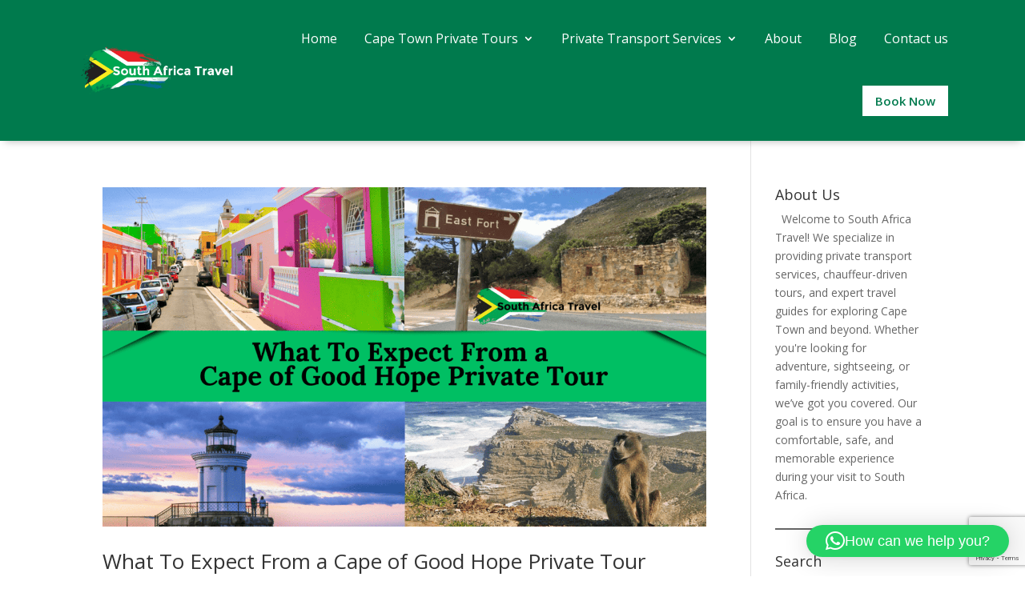

--- FILE ---
content_type: text/html; charset=utf-8
request_url: https://www.google.com/recaptcha/api2/anchor?ar=1&k=6Lemwu0UAAAAAJghn3RQZjwkYxnCTuYDCAcrJJ7S&co=aHR0cHM6Ly9zb3V0aGFmcmljYXRyYXZlbC5vcmc6NDQz&hl=en&v=PoyoqOPhxBO7pBk68S4YbpHZ&size=invisible&anchor-ms=20000&execute-ms=30000&cb=jaop8zl8nqi2
body_size: 48728
content:
<!DOCTYPE HTML><html dir="ltr" lang="en"><head><meta http-equiv="Content-Type" content="text/html; charset=UTF-8">
<meta http-equiv="X-UA-Compatible" content="IE=edge">
<title>reCAPTCHA</title>
<style type="text/css">
/* cyrillic-ext */
@font-face {
  font-family: 'Roboto';
  font-style: normal;
  font-weight: 400;
  font-stretch: 100%;
  src: url(//fonts.gstatic.com/s/roboto/v48/KFO7CnqEu92Fr1ME7kSn66aGLdTylUAMa3GUBHMdazTgWw.woff2) format('woff2');
  unicode-range: U+0460-052F, U+1C80-1C8A, U+20B4, U+2DE0-2DFF, U+A640-A69F, U+FE2E-FE2F;
}
/* cyrillic */
@font-face {
  font-family: 'Roboto';
  font-style: normal;
  font-weight: 400;
  font-stretch: 100%;
  src: url(//fonts.gstatic.com/s/roboto/v48/KFO7CnqEu92Fr1ME7kSn66aGLdTylUAMa3iUBHMdazTgWw.woff2) format('woff2');
  unicode-range: U+0301, U+0400-045F, U+0490-0491, U+04B0-04B1, U+2116;
}
/* greek-ext */
@font-face {
  font-family: 'Roboto';
  font-style: normal;
  font-weight: 400;
  font-stretch: 100%;
  src: url(//fonts.gstatic.com/s/roboto/v48/KFO7CnqEu92Fr1ME7kSn66aGLdTylUAMa3CUBHMdazTgWw.woff2) format('woff2');
  unicode-range: U+1F00-1FFF;
}
/* greek */
@font-face {
  font-family: 'Roboto';
  font-style: normal;
  font-weight: 400;
  font-stretch: 100%;
  src: url(//fonts.gstatic.com/s/roboto/v48/KFO7CnqEu92Fr1ME7kSn66aGLdTylUAMa3-UBHMdazTgWw.woff2) format('woff2');
  unicode-range: U+0370-0377, U+037A-037F, U+0384-038A, U+038C, U+038E-03A1, U+03A3-03FF;
}
/* math */
@font-face {
  font-family: 'Roboto';
  font-style: normal;
  font-weight: 400;
  font-stretch: 100%;
  src: url(//fonts.gstatic.com/s/roboto/v48/KFO7CnqEu92Fr1ME7kSn66aGLdTylUAMawCUBHMdazTgWw.woff2) format('woff2');
  unicode-range: U+0302-0303, U+0305, U+0307-0308, U+0310, U+0312, U+0315, U+031A, U+0326-0327, U+032C, U+032F-0330, U+0332-0333, U+0338, U+033A, U+0346, U+034D, U+0391-03A1, U+03A3-03A9, U+03B1-03C9, U+03D1, U+03D5-03D6, U+03F0-03F1, U+03F4-03F5, U+2016-2017, U+2034-2038, U+203C, U+2040, U+2043, U+2047, U+2050, U+2057, U+205F, U+2070-2071, U+2074-208E, U+2090-209C, U+20D0-20DC, U+20E1, U+20E5-20EF, U+2100-2112, U+2114-2115, U+2117-2121, U+2123-214F, U+2190, U+2192, U+2194-21AE, U+21B0-21E5, U+21F1-21F2, U+21F4-2211, U+2213-2214, U+2216-22FF, U+2308-230B, U+2310, U+2319, U+231C-2321, U+2336-237A, U+237C, U+2395, U+239B-23B7, U+23D0, U+23DC-23E1, U+2474-2475, U+25AF, U+25B3, U+25B7, U+25BD, U+25C1, U+25CA, U+25CC, U+25FB, U+266D-266F, U+27C0-27FF, U+2900-2AFF, U+2B0E-2B11, U+2B30-2B4C, U+2BFE, U+3030, U+FF5B, U+FF5D, U+1D400-1D7FF, U+1EE00-1EEFF;
}
/* symbols */
@font-face {
  font-family: 'Roboto';
  font-style: normal;
  font-weight: 400;
  font-stretch: 100%;
  src: url(//fonts.gstatic.com/s/roboto/v48/KFO7CnqEu92Fr1ME7kSn66aGLdTylUAMaxKUBHMdazTgWw.woff2) format('woff2');
  unicode-range: U+0001-000C, U+000E-001F, U+007F-009F, U+20DD-20E0, U+20E2-20E4, U+2150-218F, U+2190, U+2192, U+2194-2199, U+21AF, U+21E6-21F0, U+21F3, U+2218-2219, U+2299, U+22C4-22C6, U+2300-243F, U+2440-244A, U+2460-24FF, U+25A0-27BF, U+2800-28FF, U+2921-2922, U+2981, U+29BF, U+29EB, U+2B00-2BFF, U+4DC0-4DFF, U+FFF9-FFFB, U+10140-1018E, U+10190-1019C, U+101A0, U+101D0-101FD, U+102E0-102FB, U+10E60-10E7E, U+1D2C0-1D2D3, U+1D2E0-1D37F, U+1F000-1F0FF, U+1F100-1F1AD, U+1F1E6-1F1FF, U+1F30D-1F30F, U+1F315, U+1F31C, U+1F31E, U+1F320-1F32C, U+1F336, U+1F378, U+1F37D, U+1F382, U+1F393-1F39F, U+1F3A7-1F3A8, U+1F3AC-1F3AF, U+1F3C2, U+1F3C4-1F3C6, U+1F3CA-1F3CE, U+1F3D4-1F3E0, U+1F3ED, U+1F3F1-1F3F3, U+1F3F5-1F3F7, U+1F408, U+1F415, U+1F41F, U+1F426, U+1F43F, U+1F441-1F442, U+1F444, U+1F446-1F449, U+1F44C-1F44E, U+1F453, U+1F46A, U+1F47D, U+1F4A3, U+1F4B0, U+1F4B3, U+1F4B9, U+1F4BB, U+1F4BF, U+1F4C8-1F4CB, U+1F4D6, U+1F4DA, U+1F4DF, U+1F4E3-1F4E6, U+1F4EA-1F4ED, U+1F4F7, U+1F4F9-1F4FB, U+1F4FD-1F4FE, U+1F503, U+1F507-1F50B, U+1F50D, U+1F512-1F513, U+1F53E-1F54A, U+1F54F-1F5FA, U+1F610, U+1F650-1F67F, U+1F687, U+1F68D, U+1F691, U+1F694, U+1F698, U+1F6AD, U+1F6B2, U+1F6B9-1F6BA, U+1F6BC, U+1F6C6-1F6CF, U+1F6D3-1F6D7, U+1F6E0-1F6EA, U+1F6F0-1F6F3, U+1F6F7-1F6FC, U+1F700-1F7FF, U+1F800-1F80B, U+1F810-1F847, U+1F850-1F859, U+1F860-1F887, U+1F890-1F8AD, U+1F8B0-1F8BB, U+1F8C0-1F8C1, U+1F900-1F90B, U+1F93B, U+1F946, U+1F984, U+1F996, U+1F9E9, U+1FA00-1FA6F, U+1FA70-1FA7C, U+1FA80-1FA89, U+1FA8F-1FAC6, U+1FACE-1FADC, U+1FADF-1FAE9, U+1FAF0-1FAF8, U+1FB00-1FBFF;
}
/* vietnamese */
@font-face {
  font-family: 'Roboto';
  font-style: normal;
  font-weight: 400;
  font-stretch: 100%;
  src: url(//fonts.gstatic.com/s/roboto/v48/KFO7CnqEu92Fr1ME7kSn66aGLdTylUAMa3OUBHMdazTgWw.woff2) format('woff2');
  unicode-range: U+0102-0103, U+0110-0111, U+0128-0129, U+0168-0169, U+01A0-01A1, U+01AF-01B0, U+0300-0301, U+0303-0304, U+0308-0309, U+0323, U+0329, U+1EA0-1EF9, U+20AB;
}
/* latin-ext */
@font-face {
  font-family: 'Roboto';
  font-style: normal;
  font-weight: 400;
  font-stretch: 100%;
  src: url(//fonts.gstatic.com/s/roboto/v48/KFO7CnqEu92Fr1ME7kSn66aGLdTylUAMa3KUBHMdazTgWw.woff2) format('woff2');
  unicode-range: U+0100-02BA, U+02BD-02C5, U+02C7-02CC, U+02CE-02D7, U+02DD-02FF, U+0304, U+0308, U+0329, U+1D00-1DBF, U+1E00-1E9F, U+1EF2-1EFF, U+2020, U+20A0-20AB, U+20AD-20C0, U+2113, U+2C60-2C7F, U+A720-A7FF;
}
/* latin */
@font-face {
  font-family: 'Roboto';
  font-style: normal;
  font-weight: 400;
  font-stretch: 100%;
  src: url(//fonts.gstatic.com/s/roboto/v48/KFO7CnqEu92Fr1ME7kSn66aGLdTylUAMa3yUBHMdazQ.woff2) format('woff2');
  unicode-range: U+0000-00FF, U+0131, U+0152-0153, U+02BB-02BC, U+02C6, U+02DA, U+02DC, U+0304, U+0308, U+0329, U+2000-206F, U+20AC, U+2122, U+2191, U+2193, U+2212, U+2215, U+FEFF, U+FFFD;
}
/* cyrillic-ext */
@font-face {
  font-family: 'Roboto';
  font-style: normal;
  font-weight: 500;
  font-stretch: 100%;
  src: url(//fonts.gstatic.com/s/roboto/v48/KFO7CnqEu92Fr1ME7kSn66aGLdTylUAMa3GUBHMdazTgWw.woff2) format('woff2');
  unicode-range: U+0460-052F, U+1C80-1C8A, U+20B4, U+2DE0-2DFF, U+A640-A69F, U+FE2E-FE2F;
}
/* cyrillic */
@font-face {
  font-family: 'Roboto';
  font-style: normal;
  font-weight: 500;
  font-stretch: 100%;
  src: url(//fonts.gstatic.com/s/roboto/v48/KFO7CnqEu92Fr1ME7kSn66aGLdTylUAMa3iUBHMdazTgWw.woff2) format('woff2');
  unicode-range: U+0301, U+0400-045F, U+0490-0491, U+04B0-04B1, U+2116;
}
/* greek-ext */
@font-face {
  font-family: 'Roboto';
  font-style: normal;
  font-weight: 500;
  font-stretch: 100%;
  src: url(//fonts.gstatic.com/s/roboto/v48/KFO7CnqEu92Fr1ME7kSn66aGLdTylUAMa3CUBHMdazTgWw.woff2) format('woff2');
  unicode-range: U+1F00-1FFF;
}
/* greek */
@font-face {
  font-family: 'Roboto';
  font-style: normal;
  font-weight: 500;
  font-stretch: 100%;
  src: url(//fonts.gstatic.com/s/roboto/v48/KFO7CnqEu92Fr1ME7kSn66aGLdTylUAMa3-UBHMdazTgWw.woff2) format('woff2');
  unicode-range: U+0370-0377, U+037A-037F, U+0384-038A, U+038C, U+038E-03A1, U+03A3-03FF;
}
/* math */
@font-face {
  font-family: 'Roboto';
  font-style: normal;
  font-weight: 500;
  font-stretch: 100%;
  src: url(//fonts.gstatic.com/s/roboto/v48/KFO7CnqEu92Fr1ME7kSn66aGLdTylUAMawCUBHMdazTgWw.woff2) format('woff2');
  unicode-range: U+0302-0303, U+0305, U+0307-0308, U+0310, U+0312, U+0315, U+031A, U+0326-0327, U+032C, U+032F-0330, U+0332-0333, U+0338, U+033A, U+0346, U+034D, U+0391-03A1, U+03A3-03A9, U+03B1-03C9, U+03D1, U+03D5-03D6, U+03F0-03F1, U+03F4-03F5, U+2016-2017, U+2034-2038, U+203C, U+2040, U+2043, U+2047, U+2050, U+2057, U+205F, U+2070-2071, U+2074-208E, U+2090-209C, U+20D0-20DC, U+20E1, U+20E5-20EF, U+2100-2112, U+2114-2115, U+2117-2121, U+2123-214F, U+2190, U+2192, U+2194-21AE, U+21B0-21E5, U+21F1-21F2, U+21F4-2211, U+2213-2214, U+2216-22FF, U+2308-230B, U+2310, U+2319, U+231C-2321, U+2336-237A, U+237C, U+2395, U+239B-23B7, U+23D0, U+23DC-23E1, U+2474-2475, U+25AF, U+25B3, U+25B7, U+25BD, U+25C1, U+25CA, U+25CC, U+25FB, U+266D-266F, U+27C0-27FF, U+2900-2AFF, U+2B0E-2B11, U+2B30-2B4C, U+2BFE, U+3030, U+FF5B, U+FF5D, U+1D400-1D7FF, U+1EE00-1EEFF;
}
/* symbols */
@font-face {
  font-family: 'Roboto';
  font-style: normal;
  font-weight: 500;
  font-stretch: 100%;
  src: url(//fonts.gstatic.com/s/roboto/v48/KFO7CnqEu92Fr1ME7kSn66aGLdTylUAMaxKUBHMdazTgWw.woff2) format('woff2');
  unicode-range: U+0001-000C, U+000E-001F, U+007F-009F, U+20DD-20E0, U+20E2-20E4, U+2150-218F, U+2190, U+2192, U+2194-2199, U+21AF, U+21E6-21F0, U+21F3, U+2218-2219, U+2299, U+22C4-22C6, U+2300-243F, U+2440-244A, U+2460-24FF, U+25A0-27BF, U+2800-28FF, U+2921-2922, U+2981, U+29BF, U+29EB, U+2B00-2BFF, U+4DC0-4DFF, U+FFF9-FFFB, U+10140-1018E, U+10190-1019C, U+101A0, U+101D0-101FD, U+102E0-102FB, U+10E60-10E7E, U+1D2C0-1D2D3, U+1D2E0-1D37F, U+1F000-1F0FF, U+1F100-1F1AD, U+1F1E6-1F1FF, U+1F30D-1F30F, U+1F315, U+1F31C, U+1F31E, U+1F320-1F32C, U+1F336, U+1F378, U+1F37D, U+1F382, U+1F393-1F39F, U+1F3A7-1F3A8, U+1F3AC-1F3AF, U+1F3C2, U+1F3C4-1F3C6, U+1F3CA-1F3CE, U+1F3D4-1F3E0, U+1F3ED, U+1F3F1-1F3F3, U+1F3F5-1F3F7, U+1F408, U+1F415, U+1F41F, U+1F426, U+1F43F, U+1F441-1F442, U+1F444, U+1F446-1F449, U+1F44C-1F44E, U+1F453, U+1F46A, U+1F47D, U+1F4A3, U+1F4B0, U+1F4B3, U+1F4B9, U+1F4BB, U+1F4BF, U+1F4C8-1F4CB, U+1F4D6, U+1F4DA, U+1F4DF, U+1F4E3-1F4E6, U+1F4EA-1F4ED, U+1F4F7, U+1F4F9-1F4FB, U+1F4FD-1F4FE, U+1F503, U+1F507-1F50B, U+1F50D, U+1F512-1F513, U+1F53E-1F54A, U+1F54F-1F5FA, U+1F610, U+1F650-1F67F, U+1F687, U+1F68D, U+1F691, U+1F694, U+1F698, U+1F6AD, U+1F6B2, U+1F6B9-1F6BA, U+1F6BC, U+1F6C6-1F6CF, U+1F6D3-1F6D7, U+1F6E0-1F6EA, U+1F6F0-1F6F3, U+1F6F7-1F6FC, U+1F700-1F7FF, U+1F800-1F80B, U+1F810-1F847, U+1F850-1F859, U+1F860-1F887, U+1F890-1F8AD, U+1F8B0-1F8BB, U+1F8C0-1F8C1, U+1F900-1F90B, U+1F93B, U+1F946, U+1F984, U+1F996, U+1F9E9, U+1FA00-1FA6F, U+1FA70-1FA7C, U+1FA80-1FA89, U+1FA8F-1FAC6, U+1FACE-1FADC, U+1FADF-1FAE9, U+1FAF0-1FAF8, U+1FB00-1FBFF;
}
/* vietnamese */
@font-face {
  font-family: 'Roboto';
  font-style: normal;
  font-weight: 500;
  font-stretch: 100%;
  src: url(//fonts.gstatic.com/s/roboto/v48/KFO7CnqEu92Fr1ME7kSn66aGLdTylUAMa3OUBHMdazTgWw.woff2) format('woff2');
  unicode-range: U+0102-0103, U+0110-0111, U+0128-0129, U+0168-0169, U+01A0-01A1, U+01AF-01B0, U+0300-0301, U+0303-0304, U+0308-0309, U+0323, U+0329, U+1EA0-1EF9, U+20AB;
}
/* latin-ext */
@font-face {
  font-family: 'Roboto';
  font-style: normal;
  font-weight: 500;
  font-stretch: 100%;
  src: url(//fonts.gstatic.com/s/roboto/v48/KFO7CnqEu92Fr1ME7kSn66aGLdTylUAMa3KUBHMdazTgWw.woff2) format('woff2');
  unicode-range: U+0100-02BA, U+02BD-02C5, U+02C7-02CC, U+02CE-02D7, U+02DD-02FF, U+0304, U+0308, U+0329, U+1D00-1DBF, U+1E00-1E9F, U+1EF2-1EFF, U+2020, U+20A0-20AB, U+20AD-20C0, U+2113, U+2C60-2C7F, U+A720-A7FF;
}
/* latin */
@font-face {
  font-family: 'Roboto';
  font-style: normal;
  font-weight: 500;
  font-stretch: 100%;
  src: url(//fonts.gstatic.com/s/roboto/v48/KFO7CnqEu92Fr1ME7kSn66aGLdTylUAMa3yUBHMdazQ.woff2) format('woff2');
  unicode-range: U+0000-00FF, U+0131, U+0152-0153, U+02BB-02BC, U+02C6, U+02DA, U+02DC, U+0304, U+0308, U+0329, U+2000-206F, U+20AC, U+2122, U+2191, U+2193, U+2212, U+2215, U+FEFF, U+FFFD;
}
/* cyrillic-ext */
@font-face {
  font-family: 'Roboto';
  font-style: normal;
  font-weight: 900;
  font-stretch: 100%;
  src: url(//fonts.gstatic.com/s/roboto/v48/KFO7CnqEu92Fr1ME7kSn66aGLdTylUAMa3GUBHMdazTgWw.woff2) format('woff2');
  unicode-range: U+0460-052F, U+1C80-1C8A, U+20B4, U+2DE0-2DFF, U+A640-A69F, U+FE2E-FE2F;
}
/* cyrillic */
@font-face {
  font-family: 'Roboto';
  font-style: normal;
  font-weight: 900;
  font-stretch: 100%;
  src: url(//fonts.gstatic.com/s/roboto/v48/KFO7CnqEu92Fr1ME7kSn66aGLdTylUAMa3iUBHMdazTgWw.woff2) format('woff2');
  unicode-range: U+0301, U+0400-045F, U+0490-0491, U+04B0-04B1, U+2116;
}
/* greek-ext */
@font-face {
  font-family: 'Roboto';
  font-style: normal;
  font-weight: 900;
  font-stretch: 100%;
  src: url(//fonts.gstatic.com/s/roboto/v48/KFO7CnqEu92Fr1ME7kSn66aGLdTylUAMa3CUBHMdazTgWw.woff2) format('woff2');
  unicode-range: U+1F00-1FFF;
}
/* greek */
@font-face {
  font-family: 'Roboto';
  font-style: normal;
  font-weight: 900;
  font-stretch: 100%;
  src: url(//fonts.gstatic.com/s/roboto/v48/KFO7CnqEu92Fr1ME7kSn66aGLdTylUAMa3-UBHMdazTgWw.woff2) format('woff2');
  unicode-range: U+0370-0377, U+037A-037F, U+0384-038A, U+038C, U+038E-03A1, U+03A3-03FF;
}
/* math */
@font-face {
  font-family: 'Roboto';
  font-style: normal;
  font-weight: 900;
  font-stretch: 100%;
  src: url(//fonts.gstatic.com/s/roboto/v48/KFO7CnqEu92Fr1ME7kSn66aGLdTylUAMawCUBHMdazTgWw.woff2) format('woff2');
  unicode-range: U+0302-0303, U+0305, U+0307-0308, U+0310, U+0312, U+0315, U+031A, U+0326-0327, U+032C, U+032F-0330, U+0332-0333, U+0338, U+033A, U+0346, U+034D, U+0391-03A1, U+03A3-03A9, U+03B1-03C9, U+03D1, U+03D5-03D6, U+03F0-03F1, U+03F4-03F5, U+2016-2017, U+2034-2038, U+203C, U+2040, U+2043, U+2047, U+2050, U+2057, U+205F, U+2070-2071, U+2074-208E, U+2090-209C, U+20D0-20DC, U+20E1, U+20E5-20EF, U+2100-2112, U+2114-2115, U+2117-2121, U+2123-214F, U+2190, U+2192, U+2194-21AE, U+21B0-21E5, U+21F1-21F2, U+21F4-2211, U+2213-2214, U+2216-22FF, U+2308-230B, U+2310, U+2319, U+231C-2321, U+2336-237A, U+237C, U+2395, U+239B-23B7, U+23D0, U+23DC-23E1, U+2474-2475, U+25AF, U+25B3, U+25B7, U+25BD, U+25C1, U+25CA, U+25CC, U+25FB, U+266D-266F, U+27C0-27FF, U+2900-2AFF, U+2B0E-2B11, U+2B30-2B4C, U+2BFE, U+3030, U+FF5B, U+FF5D, U+1D400-1D7FF, U+1EE00-1EEFF;
}
/* symbols */
@font-face {
  font-family: 'Roboto';
  font-style: normal;
  font-weight: 900;
  font-stretch: 100%;
  src: url(//fonts.gstatic.com/s/roboto/v48/KFO7CnqEu92Fr1ME7kSn66aGLdTylUAMaxKUBHMdazTgWw.woff2) format('woff2');
  unicode-range: U+0001-000C, U+000E-001F, U+007F-009F, U+20DD-20E0, U+20E2-20E4, U+2150-218F, U+2190, U+2192, U+2194-2199, U+21AF, U+21E6-21F0, U+21F3, U+2218-2219, U+2299, U+22C4-22C6, U+2300-243F, U+2440-244A, U+2460-24FF, U+25A0-27BF, U+2800-28FF, U+2921-2922, U+2981, U+29BF, U+29EB, U+2B00-2BFF, U+4DC0-4DFF, U+FFF9-FFFB, U+10140-1018E, U+10190-1019C, U+101A0, U+101D0-101FD, U+102E0-102FB, U+10E60-10E7E, U+1D2C0-1D2D3, U+1D2E0-1D37F, U+1F000-1F0FF, U+1F100-1F1AD, U+1F1E6-1F1FF, U+1F30D-1F30F, U+1F315, U+1F31C, U+1F31E, U+1F320-1F32C, U+1F336, U+1F378, U+1F37D, U+1F382, U+1F393-1F39F, U+1F3A7-1F3A8, U+1F3AC-1F3AF, U+1F3C2, U+1F3C4-1F3C6, U+1F3CA-1F3CE, U+1F3D4-1F3E0, U+1F3ED, U+1F3F1-1F3F3, U+1F3F5-1F3F7, U+1F408, U+1F415, U+1F41F, U+1F426, U+1F43F, U+1F441-1F442, U+1F444, U+1F446-1F449, U+1F44C-1F44E, U+1F453, U+1F46A, U+1F47D, U+1F4A3, U+1F4B0, U+1F4B3, U+1F4B9, U+1F4BB, U+1F4BF, U+1F4C8-1F4CB, U+1F4D6, U+1F4DA, U+1F4DF, U+1F4E3-1F4E6, U+1F4EA-1F4ED, U+1F4F7, U+1F4F9-1F4FB, U+1F4FD-1F4FE, U+1F503, U+1F507-1F50B, U+1F50D, U+1F512-1F513, U+1F53E-1F54A, U+1F54F-1F5FA, U+1F610, U+1F650-1F67F, U+1F687, U+1F68D, U+1F691, U+1F694, U+1F698, U+1F6AD, U+1F6B2, U+1F6B9-1F6BA, U+1F6BC, U+1F6C6-1F6CF, U+1F6D3-1F6D7, U+1F6E0-1F6EA, U+1F6F0-1F6F3, U+1F6F7-1F6FC, U+1F700-1F7FF, U+1F800-1F80B, U+1F810-1F847, U+1F850-1F859, U+1F860-1F887, U+1F890-1F8AD, U+1F8B0-1F8BB, U+1F8C0-1F8C1, U+1F900-1F90B, U+1F93B, U+1F946, U+1F984, U+1F996, U+1F9E9, U+1FA00-1FA6F, U+1FA70-1FA7C, U+1FA80-1FA89, U+1FA8F-1FAC6, U+1FACE-1FADC, U+1FADF-1FAE9, U+1FAF0-1FAF8, U+1FB00-1FBFF;
}
/* vietnamese */
@font-face {
  font-family: 'Roboto';
  font-style: normal;
  font-weight: 900;
  font-stretch: 100%;
  src: url(//fonts.gstatic.com/s/roboto/v48/KFO7CnqEu92Fr1ME7kSn66aGLdTylUAMa3OUBHMdazTgWw.woff2) format('woff2');
  unicode-range: U+0102-0103, U+0110-0111, U+0128-0129, U+0168-0169, U+01A0-01A1, U+01AF-01B0, U+0300-0301, U+0303-0304, U+0308-0309, U+0323, U+0329, U+1EA0-1EF9, U+20AB;
}
/* latin-ext */
@font-face {
  font-family: 'Roboto';
  font-style: normal;
  font-weight: 900;
  font-stretch: 100%;
  src: url(//fonts.gstatic.com/s/roboto/v48/KFO7CnqEu92Fr1ME7kSn66aGLdTylUAMa3KUBHMdazTgWw.woff2) format('woff2');
  unicode-range: U+0100-02BA, U+02BD-02C5, U+02C7-02CC, U+02CE-02D7, U+02DD-02FF, U+0304, U+0308, U+0329, U+1D00-1DBF, U+1E00-1E9F, U+1EF2-1EFF, U+2020, U+20A0-20AB, U+20AD-20C0, U+2113, U+2C60-2C7F, U+A720-A7FF;
}
/* latin */
@font-face {
  font-family: 'Roboto';
  font-style: normal;
  font-weight: 900;
  font-stretch: 100%;
  src: url(//fonts.gstatic.com/s/roboto/v48/KFO7CnqEu92Fr1ME7kSn66aGLdTylUAMa3yUBHMdazQ.woff2) format('woff2');
  unicode-range: U+0000-00FF, U+0131, U+0152-0153, U+02BB-02BC, U+02C6, U+02DA, U+02DC, U+0304, U+0308, U+0329, U+2000-206F, U+20AC, U+2122, U+2191, U+2193, U+2212, U+2215, U+FEFF, U+FFFD;
}

</style>
<link rel="stylesheet" type="text/css" href="https://www.gstatic.com/recaptcha/releases/PoyoqOPhxBO7pBk68S4YbpHZ/styles__ltr.css">
<script nonce="QFpgC6ec5YxLp39vQ6UDow" type="text/javascript">window['__recaptcha_api'] = 'https://www.google.com/recaptcha/api2/';</script>
<script type="text/javascript" src="https://www.gstatic.com/recaptcha/releases/PoyoqOPhxBO7pBk68S4YbpHZ/recaptcha__en.js" nonce="QFpgC6ec5YxLp39vQ6UDow">
      
    </script></head>
<body><div id="rc-anchor-alert" class="rc-anchor-alert"></div>
<input type="hidden" id="recaptcha-token" value="[base64]">
<script type="text/javascript" nonce="QFpgC6ec5YxLp39vQ6UDow">
      recaptcha.anchor.Main.init("[\x22ainput\x22,[\x22bgdata\x22,\x22\x22,\[base64]/[base64]/[base64]/ZyhXLGgpOnEoW04sMjEsbF0sVywwKSxoKSxmYWxzZSxmYWxzZSl9Y2F0Y2goayl7RygzNTgsVyk/[base64]/[base64]/[base64]/[base64]/[base64]/[base64]/[base64]/bmV3IEJbT10oRFswXSk6dz09Mj9uZXcgQltPXShEWzBdLERbMV0pOnc9PTM/bmV3IEJbT10oRFswXSxEWzFdLERbMl0pOnc9PTQ/[base64]/[base64]/[base64]/[base64]/[base64]\\u003d\x22,\[base64]\x22,\x22wpoUeMKKM0deNsOUGMKIVMK9wppZwpxpR8ODDmZvwoXCmcONwp/DojheW33CmzlDOsKJZXnCj1fDi27CuMK8dsOGw4/CjcOsd8O/e37CosOWwrRAw64IaMOzwpXDuDXCvMKdcAFYwo4Bwr3CtDbDrijCsjEfwrNpOQ/CrcOfwpDDtMKedcOIwqbCthTDliJ9WxTCvhshQVpwwqfCtcOEJMKEw6Ycw7nCpGnCtMORJVTCq8OGwrTCplgnw7V5wrPCslPDjsORwqI2wrIyBj3DpDfCm8Kiw6sgw5TCk8KXwr7ChcKhIhg2wrjDrAJhK1PCv8K9NcO4IsKhwrN8WMK0FMKTwr8EDnphEAp+wp7Dok/Cq2QMB8OFdmHDscKiOkDCosK4KcOgw7FpHE/CiT5seBzDknBkwrdgwofDr082w5QUAcKLTl44H8OXw4QtwqJMWi5kGMO/w7YPWMK9XMKfZcO4ayPCpsOtw5RQw6zDnsO5w7/[base64]/DqsKpWVVhXcKAwqELwqXDvyDDkVXDocKSwq46ZBcxZ2o5wrJIw4Iow4pzw6JcCnESMVbChxszwqJjwpdjw4HChcOHw6TDmQDCu8KwKTzDmDjDl8Kpwppowrc4XzLCuMKrBAxCdVxuNT7Dm05Pw5PDkcOXGsOaScK0Zgwxw4sUwp/DucOcwpJIDsOBwpx2ZcONw7cgw5cAEwsnw57CrcOWwq3CtMKTbsOvw5ktwonDusO+woZbwpwVwo7DkU4dSxjDkMKUeMKlw5tNbMODSsK7bBnDmsOkEGU+wovCmsKHecKtM1/Dnx/[base64]/DusOyMMK9XQXDkwPCiHRjw4HCo8KDw7B2D3EqAsO5KFzCuMO8wrjDtllsIMOjZhnDsUxtw6DCnMK3QTvDgVtzw7TCvj3ChyRzK2fCmRN3MikhNcKmw4/DmBvDu8KeQFRCwqxBwpvDqHITKMK1DjTDjAMjw4XCm3s4HMOtw7HCkRx9Ri/DqsKScw8lVyvCm1R2wolbw64Efgpkwr4MLMOuWMKNHHM/IFVxw7zCosKVdUPDjh0udQfCmH9Hb8KHG8Kbw7g6cgRew7g1w7fCtSLChMKSwoZBRHnDqcKTVF7CrSYmw752KxJHIBxzwpbCmMOFw6fCjMK+w7XDilnCnkMVRsK+wpJdfcKnBhDClE1Lwq/[base64]/[base64]/CpxPCj8OuDMOjUsOmP8Kzw5bCjMKww4hnFmt+w4PDtsOLw67DkMKlwrYpY8KJCcOcw7B8wqDDvk7CpsKRw6vDmUPCqn1ZMU3DmcKjw4wRw6rDiULCgsO7UsKlM8KQw4zDgcOtw7p7wrTCgRjCncKdw4XCpG/Ct8O3LsOPNsOiQAfCgsK4RsKKPlRuwqVow6vDvnjDt8Ogw4JlwpAqc1Faw6/DgMO2w4nDrcObwrTDuMK+w4Y4wq5KOcKjbsOFw5/Co8KRw4PDuMKywpglw7DDiwFAR0QPZsOEw5Ibw6zCjl7DlgrDgcOcwrjDlDjCj8OvwqB7w4DDtUTDrBA1w7B/D8KNScK3R2vDkcKmwpQyK8KnQD8IQMKjwoRiwoTCn3LDvcOCw5gAEnwIw6sYUUJmw6xxfMOUH0HDqsKFUkTChcK6G8KVPjPChy3CgMOTw4PCoMKFIDFzw6N/wptHMnNkF8O4EsKUwpHCk8OSI0vDucOpwoovwqobw69RwrLCmcKPRMOWw6zDvEPDqkHCrMKde8KLLDA4w47Dt8KTwpnCoy1Iw5/CocK5w6w/PcO/O8OeBsOnfSRabMKUw6TCoVsGYMOpaFkfdh/CoF7DnsKoEFhNw63DjmtSwoRKACPDhRpiwrnDmSDCgAsbZFMVwq/CpkJ0S8O5wp1XwpLDtzBYw4HDgQMtWcOjeMOMKsOOIMKHSnDDhwd6w73CthHDqS1rZcKRw7gIwonCvMOae8OLQVLDk8OrKsOcYMKqwr/DisKNMBxfb8Osw7fCun/Cinchwr8rRsKWwp7CrsOyMzcCUcO1w6fDqUs+d8KDw4TDvnHDmMOqw6x/Uj9rwoHDk2/[base64]/TcOkdMOzFsK4csOJw6PCvcKUwoTDosK7GWgDACojwrzDjcKMJVnCk0JLDsO/BsO6w73Cq8KsG8OUQsOpwo/[base64]/DssOOBsOwwoc2wrzCplfDjsK3bcOQb8OTURzDqXZOw6MhZ8OCwrfDvW5cwqcre8K/CAHDqsOqw59UwpLCg2w0w7vCul5cw5/DoSUDw5YWw49bDGHCpsOJOcOBw64swpDCkcKkw6bCpHvDmcK5SsOcw6rCjsK+fsO/[base64]/ccKiw4nCoXERw7fCtMKqwpENw7vChFxuPsOjeiLCk8KpA8OWwrgWwpQuElvDhMKeLx/Ds3xUwoAsVsOBwovDlg/[base64]/DusO2w5YkwojDuiHDjsO5w5cdwroOwoPDjsK4E8KWw696wqjDkA/Dlx16w5LDpCDCuSTDqMOgU8OHYMKrW2tewpARwrd3wp7DmjdtUyoMwrBQCsK5FmAbw7zCtGMHLyzCvMO1M8KrwpZBwqrCmMOracOWw6bDmMK8WSXDgcKhS8Osw4LDkHx6wpMtw7DDn8KwYlw4wobDoyMrw5rDhG3CgGI4Q1rCi8Kkw4vCmyx4w73DgcKNCkNew4/DsSAJwpPCpXMgw4DCnsKoRcKPw5dQw700RsKxGCTDqcOmZ8ONYDDDnSZKA0YmPXbDtk9uE1zCscOaK3w0w4dNwpcQD00QHcOtwrjCiEXCmMOjTk/CusOsCl0Yw5FqwrZodsKcaMOkwpAlwpvDqsOQw7I4w7sXw64tRhHDqSPDpcKSYBUqw7bCqjXDn8OAw4lIc8OJw6zCqCItWMKYfEzCksOgDsOyw7p4wqRsw6Miwp4hBcKDHCktwrk3w5rCisOHF28cw7/[base64]/CvRPCt0TChsOGwrzDpMK6Z8OWwolbLWMvZ0/CtQPCsmRiw5PCucOXVRswAcOZwpTCo1jCvS5KwpzDv3ZhXsK/G1nCrwbCvMKxfsOQBg3Do8OiKsK4e8K5woPCtzwMWjHDt19qwrldw5vCsMOXXMKwSsKKE8O2wq/[base64]/[base64]/[base64]/DljLDqRRLcS4Jw7LCnXxzw77Cl1Fiw5vDgWPDlcKRPcKiJnQIwq7CosKTwrnDqMOFw4LDvcKowrjDv8KPwr7DgEzClWsowooxwp/DhhzCv8OvPUl0bQ8EwqcWGi47w5FpLcOlaDxNDQnCrsKew6PDpcKdwqV0w4giwoNgZnvDgGDClsKhdT5twqpIQ8OKWsKkwrN9QMKrwo4yw799AGEQwrY6w7ceVsOfM03CjS7DiAV/w6HCjcK9wp7ChMK7w63DmhvDsUrDocKAJMKxw6nCm8KAN8K9w6rCsDJZw7YPMcORwowVwr1Xw5fCs8K5G8O3wpkxwrVYXQXCs8KqwqjDgCxdwrXDgcOmTcOzwrYjw5rDgnLDjsOwwoHCocKaKS/[base64]/Q8O0EljChcK1w51Qw6vClcOMIsOhwq/Col8lwpvCusKyw79FPU9gwrTDq8OhJDxTGVnDmcOMwojDvhV/K8K3w6/Dp8Ojwq/CpMKENzbDmGfDvsKCFcOyw6I+bko/[base64]/UGfClkcdX8KTJxbDucOVS8OFwpIHeMO3w6XDq2EHw49UwqZScsKlFTXCr8ODN8KtwofDs8OmwrtldEnCpn/DiGk1woIFw5DCocKCQxvDn8OIMUrCgsOkRcKmewbCkR86w6hLwrDCpG8FP8OtGwAAwpUZasKowp/DpkXClgbDkBDCisKIwrnDqMKFc8O3Wm0kw5xgVkw4TMOYQXDCoMKCE8KIw44COhbDkzx6d13Dm8OQw6cgUcKYZg9ZwqsAwoMXwqJKw5vCjVDCncKJOjUUMMOaXcOmR8OHfWZrw7/CgkgnwowlSg7DjMOXwpk/c3Ndw6F5wp3CgsKgDMKgIg0nZGLCncKZFsOgTsOZfF0AAFDDh8KQY8OOw7LDmAHDhF1sJCnDij8DQ0sww5PDsDrDixnDnmbChMOgwo7DkcOqGsObecO8wpFPd3FDZ8K5w7TCocKMYsOWAXNKIMOow59nwq3CsXlQwobCqMO3wr4Rw6hOw7PDrHXDskbDqR/CiMK3d8OVTwhXw5LDlkbDikoachvDnzrCicK6w73DncOdZDl5wprDgcOqM1XCvsKgw4dNw4kRY8KNDsKPPsKCwocJHsO9w7Nuw7zDhURILmxPFMOHw6tuL8OKaRMOFFwtdcK/T8Klw7IHw61+w5BlacOCa8K9OcOGCEnDoikdw6p3w5bCscKWdBRNRsKAwq0zC0DDqXfDuQPDtDwfFS/CtTwyVMKmdMKMQlLCgMK2woHChXTDksOsw7k6ezpXwrwow7DCuDJ+w6PDmkMBVBLDl8KocBFtw54Gwpk7w4LCggJ7wpPDkMKpBTUaGS59w7sbwp/DuA83T8OHUSV2w5rCs8OXfcOeO37CpcOGBcKRwqrDo8OICS94QE4yw7LDuwpXwqjCr8OxwrjCu8KLGwTDsFBqUF4jw4PChcKff25lwpDCgsOQRVo2SMKqG0tqw7gRwqpnA8Oiw5xvwqLCvAfCg8OPEcO3D0QQXEExIsObwq0LZcO/w6UEwrNwOF0bwpzCsUpMwpTDgX7DkcKmK8KZwqdhUsK0P8O5BcOdwrjDnyhDwonCkcKsw4Ifw7/CjsOTw5XCq1rCrMO+w6ohLjPDisOVZR9lDMKCw6Axw7w1JSBZwqw1wphPQh7DuhZbGsKqEcO5fcKLwoQVw7Y1wpXDjkRqUnXDk2YUw4hRKDlfHsKtw6/DsAdJZEvCiUbCvMKYE8ONw77DhMOcdiMnPXhJVz/Dl3LDt3HClQkFw5FBwpVCwqlTDVsVDMOsWxJMwrdLNArCo8KRJ1DCosOyZMK9R8OZwrLCncOhw4Acw4YQwrcwScKxa8K/w4TCs8OOwrgIL8Kbw552wrXCiMOCN8OKwoFswrJNeX9WWTA3woTDtsOodcKHwoU/w5jDucOdEcOnw4TDjgvCvzjCpCQQw5B1OsOhwojCoMKHw6PCqUHDhD4YQMO0QwUZwpXDocKyP8Oaw6hqw5RRwqPDr3nDrcOzCcOzRnhDw7Vaw4E4FHcYwo4iw7DCjB5pw4p6f8KRwpvDr8OFw41Ye8K9Ej5Hwot2e8O6w4zDmDLDm2AiEwVswpIewp/DgMKNw7TDr8KUw5rDkcK8esO0wrfDn1MbMMK8C8KjwqVQw6vDp8OuWnrDqcOzFBrCrcODdMOXEGRxw6/ClSTDogjCgMOkw5vDjsOme0J4fcOnwqREGldqwpvDgQM9V8KRw6nCgsKkN1vDiwk+QVnCmVjDt8KGwo/CqzDCs8KBw7HCl3DCgCDCs2wtXcOPFkgWJGnDswlhaCEiwrLCosO7CW5xeyDCpMO/woEnGicfXDTCicOewoHDscK6w5nCrwPDr8Opw4bCs3hAwojCm8OKwrrCtMKDamPCm8KCw4RSwrw1w4XCg8KmwoJ1w5AvEAcaScOKHgrCthTCv8OCTMOgA8K2w4/DucO5LcOtw7JBBcOoNRzCriczw58kX8K7BsKqbXo4w6sPfMKIPm7DksKpNAjDuMKLCsKiTnTCkQJVGiPDgkfCiFseC8ODfGMmw7DDkgrCqMK7wq4bw7p8wo7Dg8ONw5VdYDXDh8OMwqrDqDfDisKpIsK4w7bDmV/[base64]/CnsOew6xCw7RmwrdSGMK/wotpw4PDpULCjHkXby93wp/CqcKaUMOnPsOxY8O6w4PCg3PChEvChsKhXHQNXkzDvlByOMK2Bh1PN8K2FsKpcmYHBBIfX8Knw4g5w4Bvw73DosKzOcOiwr01w6zDmGF+w5Z7V8KDwoA6XGA3w6Axc8Oowrx/L8KQwrfDk8O2w70dwocVwoV2eUgUEcKMwqoQJcKswqfDucKswq9Xe8KZJxVTwoMYQsK3wqvDnS4tw4zDl1sXw4UywrHDscO2wpzDqsKzw7PDqG1twqDChG0rDA7ClcKqw5UUF1hTHVfDll3ConMiwoNUwpDDgU0SwprCqzXDq1rCkcO4TA3DuSLDoQ0/eDvCqMKgbWJowqLDmXbDpEjCp1sywoTDj8KewoDCgxdbw7R0S8OxJ8O3w6zChcOIVcKqZ8OSwpHDpsKdNsO/LcOoM8OtwpnCpMKaw5oQwqPDvyEhw45Fwr4Gw4YPwpXDjDDDjx/DgMOowpLChW0/w7HDpMOYGUFhwofDl1nCj23Ds1PDsEhgwpwQw5MpwqosNAp5HXBaG8OsCcOjwoZVw4XDtlIwLhEMwoTCssOmB8KEUF8Yw7vDlsOZw4DChcO7wqshwr/DisKpNMOnw67CpMOgNQkew6/[base64]/[base64]/LiAzSMKbNsKwwrHDhsKyXcO1fxtpBRYNwqzCsDLCjMOrwqjClsOOZsKkLyjCugQ9wpLCk8OdwqXDosKoHBzCsHIbwrXChcKyw4l3dD/CsSAEwrd/w7/DkABrMsO6bxXDk8K5woF7aSFQb8KPwrIvw5/DjcO3wqYjwqfDqwEZw49WGcObWsOawpVvw7TDs8OSwpzCtEZKKUnDhAF2F8OEw7/Cu3wOKcOnH8K5wqPCgkBpNR3DgMKKAiDCmSUpNMOxw5DDpMKGVWPDiE/CusKCGMOdDTHDvMOoPcOtw4PDpRhtwrPCoMO3b8KPYsOqwqvCvjJyWzbDuzjCg0tdw54Bw7HCmsKkF8KOY8K+wrxEO2hIwq/CrcK/w53CsMOjwrY6GTJ9KsKRBMOXwrtyUQxMwq5iw47ChsOFw5I7wpXDphZTwrPCrVg1w47DucOPDGvDkMOvwpdgw7/DvynCqlHDv8Kgw6UUwrjCt0bDlsOSw5YwUMOUdm3DvMKRwptuMcKHfMKEwotAwqoMOcOaw4xHw5gAKjLCkycfwo0kfDfCoTRxfCjCvw3DmmIRwoFBw6/DsUd6dMOcdsKaGzbCksOowpLCg2RjwqzDnsOuRsOTN8KddHEOwrDDtcKGKcKhw6ULwqokw7vDn2LCpHcPSXMXCsONw5MSGcODw5PClsKqw4s0Vw92wrnDpSvCtsK8ZnVXBAnCnBHDigwFOk1qw5/[base64]/[base64]/CtHh0KcKVwqJYMWbCqQkow4rDujjDl8KWBsKIEcKKMsOow5MRwrrCkcOVIMOUwq/[base64]/ZmbCgGbDp8KdD0XDvcOybwxvHMKBw4zCiRZcwpzDosKkw4DCuH0AecOOQTwzcz8Hw5B+U2IAacKow5JYOyxgTk/[base64]/ClsKmDwRiaMKDAMOLY8KrPw14EsKdw4PCqSrDp8O8wp1GF8KAG18NQMONwpXCucOOTcObw7kyVMOUw4AlI23DoRTCicO0wpoyH8KJw7EVOThzwpxvA8OyE8OLw7oxZsOrOHA3w4zDv8KCwr8pwpDDjcK/WxDCoWXDqnETJcOVwroXwo3DrGMUFDkqbnh/wpsCeh4PD8OEY2cPEn/DlMKSJ8KNwrbDvsO3w6bDqQkJG8KJwqzDnzxjF8OawoBXC1bDk1tAQhg8wrPDksKow5TDh0HCqjZ9AcOFWHQCwqrDlXZdw6jDpEfCpl1UwrDCl3AbXmDCpmhgwr7Cl3zCq8Knw5s6C8KKw5NPGwDDjwTDj3lvBcOrw50dZ8OXI0sdPmojFCDCjG9fG8O4CsO/wrEmAFInw6MRwrfColh6CsO/csKqIGvDrS99QcOcw5bDh8OWM8OWw7Rww67Dtjo5Ok4vTcOUIXzChMOqw4k2NsO/[base64]/[base64]/w5DCv2BEwq0Fb8KRP8OjMMKQwo1KIHlbw4bDp8KvK8K/[base64]/[base64]/CgAfDscKZwoIowqTCuBTDjRbCi192f8OzJ0PCnhLDijLCscOuw5UCw6LChsOOKyLDsTBvw7xGTsKEE1HDhm0nQnLDqMKrUwx/wqZqw41AwqoBwo1PQ8KrL8Odw44Ewqh6C8K0LsOAwrYXw4zDqlRFwplywpDDm8KKw5PCng05wpTCpsOhEMKlw6TCo8KLw5k6RCwwA8OWVMOAKA9RwrcZFMOywrDDsAoWOgLCl8K+wq11K8K8IlzDrMKNAUZrwrQvw4fDkm/Cg1RKVSnCiMK5DsKhwpocWid/GzAdYMKzw4dwNsOHbcKARDhdw4HDlcKew7QVGWfCkDDCoMKlLQlwRcK8OTTCnGfClVdsQxkIw7TCtcKFwpfCnlnCocOxw5EuO8KMwr7Cth3CncKPMsKcw48CAMKrwpbDuxTDkkfCi8O2wpLCqhzDisKaEsO6w4/[base64]/CsSHCnlnDvsOfLcKtw4AWHjvCjBnCosObwqjCo8KOw6fCtnvCrsOKwqPCk8ONwrfCrcK4H8KMZhQINiHCicOww57Ctz5TQDR2ScOeZzBlwrfDvxLCnsODw4LDg8Ojw73CsULCjVwVw53CrkXDq0E+wrfCicKcW8K/w6TDu8OQw4cow5Z6w7vClWcAwpREw6tPI8KWwq/DqsOlasKAwrvCpSzClcKgwr7Ch8K3UVTCo8OEw4kFw6tnw7EnwoY8w77Dr1HCn8Kvw6rDusKJw4LDtcOCw61pwofDig7DtHMUwrHDmyHDhsOqWQUFfgzDuBnChlYRC11Sw5jChMKjwq3DrMKLCMO6ARwEw7tiwphgw7jDqsKgw7N4D8OVQX4XF8OBw4Yfw7A/YCdqw58VVcOZw7wtwrDDvMKCw5ovworDgsOqfcKdDsKPGMO6w4vDucKLwpsfRU8adUpECcKaw7DCpsKmwqjCvMKow7dAwodPLn87aHDCsDplw5kGHsOrwrfCqwDDrcK4UDXCocKow6DCl8KrKcO/w53DscOzw5HCoVTCr0w0wprDlMO8wr4iw70Qw5DCu8KxwqUADsK/MsObGsKlw5PDqyAPfnlcw4zCmGkGwqTCnsOgw55sEsOzw7p5w6/CnsOrwp5EwqVqBSxldcKCwrZsw7hVTnTCjsK0IyVjw5AKV2DCrcOrw6pQV8KHwrvDt1EZwpAxw6/[base64]/ClsOEISjDscOUVW8PwrXDvFfDmG3CsVUWwptXwqAFw4RPw6fCl1/Cu3DDlywHwqYNw5wywpLDs8OKwqbDgMOORQ/Di8OIaw4dw5ZnwpBIwox2w49WFkl1w4XDkMOtw4/Ci8KVw4ZPKU5Qw5N1RX3ChsOnwpfCjcKKwoc9w7ENWGUUCy5rZlJLwp9jwrXChMKRwrbDvVXDtsK6w6/[base64]/aCJ0IMO3w7VQw6rDhBLDuw7DhwdJFXImU8KjwqjDvMKCP1XDlsK8H8OiSsO3wq7DhUsZcwxOwpnDoMORwpNywrDDnlLCgxfDh1wswo7CnknDojfCqmwFw40KBXcAwqDDmxfDvcOuw5jDph/[base64]/Dgm/CjsK7w5fDpQ3ClhDCr8KoRz7Di0zDnVnDliTCknbDrMKfwoMTZsKmXFvCm1lMLx3Cr8KDw4k1wpYsUsO2wpNIwo/CvMOZw68kwrfDkcKZwrDCt2jDuBoiwrvDkCrCswNARFt2VUAuwrtZbsOawpd2w6RPwr7DoRrDqGkVMyl8w5fCl8ObPSYpworDp8Oyw6rCjsOsGh/[base64]/[base64]/w6zDvQEcwpbCiQfDvcOROWV+w4FuIMOsw4VpAMKTccO2BcK5w6zDpMK/wokQY8K+w48BVALCswBQZ1PDhloWacKhQ8OqHj9owopBwrvCs8OGXcOPwo/Cj8OgQMKyLcOMUMOmwq/CklPCvxAbVUwHwp3CsMOsIMO6w4zDmMKhZwpCQ01uZ8O2Z1PChcO7DHHDgE8XRMObwq7DgMOTwrpsIcKoFsKEw5U+w7EbT3DCosO0w77CqsK3bRpaw7APw47ClsOAScKZNcOzdsK4PcKRNH8PwqQ4Ynk7VxTCv2pAw7/Dkw9KwqdLNTZnbMOGDsOQwr0hIsK1CgUew6srb8Otw4UAQMOQw7pyw6srAC7DicOhwqJ7M8KZw6VQHsKLZz/[base64]/Ch8Kaw7Mpw6ckAsOVPT/Cmx9pwpnCs8OXwpLCiSXCvVoZccKzeMKzLsOkZcKxCk3DhCs4JTkSWnzDtjsIwpTDlMOMSMK8wrAgaMOBDMK7HcK1aHpUGgJhPw3DhFwJw6Mqw4vDmgNtYsKlw5bDncOlAcK4w7RhHlMFGcOjwp/ChjLDhjXDjsOGf0ofwqALwolaKcKzazjCl8OQw7bChBrCuFklw7jDkUfDkyLCtDN0wpzDucOOwqYAw5QracKHNWrClsKTH8O0w4zDmg82wrnDjMKnVCk8UsOVAEUyE8OaZU/ChMK2woDDmDhIMShdw6HCnMOJwpd2wo3DqwnDsgpRwq/[base64]/DtMKSwrEHGxXDusK6wpbCvnvCtCdbwq9Nw64xwqfDilPDt8K4WcKawrFDCMKqNsO5wrk4RsO5w71Uwq3DmsK3w7/DrCXCj0E9dsOTw61nOz7CjMK/[base64]/Cm0PCn0gvecOzw40wwoErXlPDn8O6SkzDiydZOcK/T03DilnDqEvDgSERMcKSbMO2w77DgsKMwp7DhcKUGsOYwrPCml/CjG/DkXYmwo93w50+wpJucsOXw7/DtsOeXMOqwqnCnnPDlsKKKMKYwonChMOewoPDmcKGw68Jwokiw64kGQTCjFHDkU4QDMKDXsK7PMK5w6/DtFlSw5J1PTHChwlcw7o8DlnDjsKfw53CvsK8wqTDnQwfwrnCv8ONHcOJw5FEw7EQNsK5w5BHOcKswrLCvVfCkMKyw7PDhhYoEMK2woZAEx3DssK1CmjDqsOdT1tcfQbCkk/DqG9qw6cDKcKHVcOxw7rClMKoB2vDkcOvwrbDq8Kkw7Jxw7lYTMKVwrXCqsKawoLDuhvCpsOHBylsaVnDhcO8wpoIWzpSwo3DpUQnGMKNwrAIRMOuU3rDoTDCln/Dk04MVxHDoMOzwqURFsOUKR3CusKXEnUIwrDDu8K/wq/Dhz3DnkxVw4wkTsOgIcOuE2MgwpLCrAHDn8O2KX3Ds3ZOwqrDn8O6wo4VP8Old0PCnMKZRnPDrlRqW8K9H8Kewo7ChsKgY8KAK8KRDnR8wq/CmsKJwrjDuMKOOz7DlsO4w45XesK+w5DDk8KBw4B+FQ3CqsK0Ah08VFTDvcOBw5PCu8KhQVc3QMOLFcOQwq0qwqskU2XDhsOswr0NwrDClV7DtXnDkcKiTMKxQ0MADsOSwqp1wrfCmhLDrsOqOsO3HRHCiMKEW8K7w7IAbzUELlluSsOjb3/ClsOrU8Ovw6zDmsOoEMOiw5RPwqTCucKnw60Uw5Z6PcOQJgZgw7JeYMOGw7BRwqw9wrHDm8KCwpbDjxfCgsKzFsKoFGYmV04iGcO/[base64]/fMKVwplVwrFnw5nChFB6w4R6BQbCi8OwWMOoLjjCrzl7DmbDtU3CtsK/WsOpYWUMZX/CpsOWwqfDvHzCnwZrw7nCtjHCjcOOw4rCrsOQS8KBw47DgMO5RypqF8KLw7DDgRN8w7PDqmDDh8KfKgPCt3VHCnoUw4fDqF7DlcKWwoDCiVZ/wpMFwo95wrQfcU3DjAXDp8K0w4/[base64]/DqsOMIcOBeMONFjjDjHHCssK9FcOKwpRHw5nCqcKJwqbDpBA4NsOnImXCm1rCv1/CpGrDiFV8wrNAAsKVw7DCmsKQw791PVDCmFJeLlPDiMOhXcOBUx17w78idsO1c8O2wrTCnsOBCwPDvsKmwonDrHVqwr/CvsOgAcOCTcOyGT/[base64]/CplpYwpTDtMKmw6YXDcOxw6BYwpUCwoUZTQ3CjcKowqxWeMKLwoM3QcKdwrk/wpLCoQpdEcKiwo/CmcOVw6V4wr/DlxnDllwhCBAaaEvDv8Ktw6tAXVsaw7TDl8OHw5zCi03CvMOWZ0UuwrDDgkEvRMKywr3Dm8O0dMOlD8OMwojDpFlUHHnDgAPDrMOMwojDplrCiMO/GTjCk8Kww4sqQXHCqmnDtF3DqSbCuyQPw6/DimJEbzcDacKxSyoeAHvCm8K2eCUqQMKdPsOdwok6w6pncsKNRGEUwqjDrsK3LU/[base64]/CswLCrXPCpMKNw6Blw4xREsKGwozCmCnDk07Dh3XDpHLDii7DgxrDmSZwbXjDvyovNRJ7H8KOeDnDucOHwr/DvsK2wqhVw4Qew5vDgW3Crk5ba8KlODh2Ui/CkMObJS7DocOxwpHDoitVD2PCk8Ozwp8WbsKbwrIswpUOBMOVRxYBMMOjw7lJX2Qmwp0SasKpwoVzwo9mJ8O3NTHDtcOJw7Q8wpfCs8OMFMKQwpNTDcKkU1rCvVzChl/[base64]/Do8KHw45WUMOEXkTChcOqf3p6wqDCmlnCv8OrHMKNQgR1OCHCpcOIw4DDg2DCtiXDjMKcwo8mMsOKwp7ClyTCjwdLw4ZLLsKAw7zCpcKMw6/Co8KlTDHDvcKGNQHCpxtwMcKnw7JvCx9DJGdmw59gw5xDSGYWw63CpsOlQCnDqAceT8OJbV3DocKPRcOawogOB3rDucKST3/[base64]/DrsKow5fCgDxSwrXDg8K1GMOVw5E0JsO0w6zCmSIeE0MVw781Uz3Dq1UywqHCrMKywqdywqDDksOrw4rCsMKULDbDlXrCmAHDtMKZw7Rbc8K/WcK+wos5PhPCgkTCh2YuwpZwMQPCscKiw67DpBYoJiN6woZEw6RWwrxkfh/CpF/Dp3NowrQ+w4kFw5djw7jDsGzDusKGwrjDuMK3XDohwpXDvhXDtMKDwp/CkyXCrWkYT0Bsw5DDsR/DnS96DsOwWMOfw6s+NMOow4XCrMKPY8OPAFUjFSYMF8K3RcK6w7JgJRvDrsKpwr8nVDs+w45xSDDCsjDDjyolwpbChcOBF3PDlh0vWMOnNsOfw4HCigkSw6lyw6nCljB3F8Ojwq/ChcOKwpHDosK9wpRAIMO1wq9Gwq7CjTQ8RgcFM8KNw5PDiMO5wpzCusOlNG4MX2haTMK7wqpPw7ULwovCo8O3w5zChhJUw5hYw4XDjMOYwpvDk8KGPE1iwpA+D0E1wrbDtRZFwqRXwpjDhsOtwrBVYmQ4bsO7w6R1woc1eDJIXcOsw7AIRGY/YxDChG3DkQ4ew5DCil7DmMOvJkRtXMKzwoPDuQDCoAgGNBrDk8OCwqAXwrF6M8K8w5fDsMKnwq7DucOswrDCvMK/[base64]/DuiPCpnY3WGkQBB7DrgchwrHDj8OpLTddJ8KSwo5IWcOpw67DshNmHGkPDsO0bcK0wo/DssOIwpIHwq/DggjCuMOPwpU6w4prw68CWjDDtE1yw7rCvnDDg8K1VcK7w5kcwpTCpsK9YcO1YsKGwq9zfEfClk12KMKaD8OAEsKNwrERDEPCtcO7QcKRw53DvcOHwrksI0tbw7fCicKnAMOJwoxrRUbDvSTCocKGWcK0KEwTw4HDhcKCw7wiZ8O/woEGEcOaw49AHMK4wppefcK/OD86wpQZw57Ch8Kuw5/[base64]/CkU81T0Zqa11WCcO1PEB+w5PCq8KOAzlHF8O2L31BwqvDqMKewqRrw5fDg03DmCfDn8KrGX/DrHY/CyxxB1E9w70Iw4nColbDv8OxwpfCgHwBw6TChmYIwrTCsBIjLCzCr3jDs8KJw6sqw6bCksK+w7vDhsK7w6l4TQQPPMKpFUMuw7XCusO0LcOtKMOVR8K9wrLCv3cEP8KkLsOFwoVew5rCgCvDqRXDmMK/w4vCmHVZOsKOF3VwJV3CtMOVwqAAw67CmsK0fGrCqxMbY8OVw71Hw7sfwrJCwqPDmsKbSXPDiMKgwpLCkmXCgsOjacOvwrFiw57DmGjCqsK/LMKfYnNPHsKAwqvDm1ZCY8KeY8OXwolAQ8OoCjI6LMOSHsObw5PDvjRZL2sLw7HDjcKtQQHDscOVw6XCqSnCg2XCkhHCmD5pwoHDscKvwoTDjwcLV2V/wplmVsOXwrYUwqvDujHDklDDuFFbC37CtsKpw6rDksOhTijDp3LCgX3Dli/CncK6Q8KjE8KvwrlMF8Kyw7h/cMKAw7IwcMK0w7BFV09RKknCp8O5EDzCigbDqXfDvS7DvkRcOsKKZSgcw4PDocKmw65gwqtwPcO8URPDgCDCkcKKw5NuRUbDs8OOwqk3Y8OfwpXDm8K3bsOFwpDCkSMfwq/DoRtVM8OywpzCucOVOMKUNsO2w7UOYMOew5Fdf8K9wrbDiD7ClMKhF13DusKVAcOkdcO3w4rDp8OTSgDCuMO8wrjCgcO0SsKQwpPDvMOqwoZ/wrMtLRhHw7VOZgYSXH3CnWTDjsKnQMKGcMODwogdDMO6ScONwp8iw77CsMKGw63DvD/DosOnTsKIODBXbBnDlMOiJcOgwrLDv8Khwo5pw5DDuUo6BxDDhSkSTVENOwg+w7M5T8OawrdrKCDCowrDmcOtw5dQw7hOJsKOKW3CsxQwWsK3fxF6w5/CqMKKR8KiV3Few6RhE37CisOKegnDmSxKw6/[base64]/[base64]/[base64]/wpzCmz4QwpTCucKMEiXDpMKrw5jDosOywoDCu8Oxwqk1wpt3w5XDjV54w7LDpHwYw6bDl8KewqZNw6bCjRINwqrCiEfCvMKmwo4Hw6Y6WsO4DwF+woXDmhPCpFbDtlHDpGPCnMKCK3pXwqkCw6HClBvCmsOtw54NwpFIK8OhwpXCj8KHwqjCoQ9wwo/Dr8O5TSMIwrDCuwtQdmxNw5bCt2oxHmLCkzfDgWbCvcOow7TDjTbDkCDCjcOFPgoNwqPDlcOMwo3DmMOtV8Kswok0F3rCnQVpwoDDgVtzCcKdTsOmZSXCuMKiFsO5QsKlwrhuw67DpVHCiMKFe8K+Q8OdwoNgDMK+w65RwrLCnsOEVUd4d8KGw7lvWsK/[base64]/wpYocsKswph/O8KWwodaw4ZTwpLCiQTDuknCjkHCjsK8LsK0wpcLwoLDmcKgVMOJBCchM8KbZ0xfIsOsGMKqaMO9bsOXwpnCrTLDvcKQw5jDmyTCuSgBKTXCjnZJwrNTwrUywo/CtF/DsznDn8OOM8ObwpZJwrzDlsKbw5rDvUYeccKvE8KKw5zCnsODHjFpA1vCo3wkwpTDoiN4w7zCvFbCnGhOw7sfNUbCssKwwqVzw5/CqmhPJMKpOMOVAMKyeR5VPcKrasOaw6tuQiTDvmbCj8KeWnNEChpDwoU7CcKSw7x/w6LCrXZgw7zDjHDCvsOew4jCvF/[base64]/Dqx0YwqlUwq3CqcKkwox6RyHDl8KEEh5eAnxvwrLDsk9Lw7HCsMKEWMOjEXZrw6g/BsKxw5vCv8OEwpfCpcOKa1tDBgBeKVNFwqHDlHMfZ8Oawq9ew5p5B8OQCcKdEMKXw6fDu8KVKMOdwrXClsKCw4YSw7ATw6geT8KQfB9RwqXDqMOmwqTCgMOgwqfDlHbCr1fDvsOTwplkwpfClMKRbMKowp5lfcOxw7/DrRkAXcKHwrwkw6RcwprDs8K5wpFzFsKvc8Kcwo7CinnDkDTCiHJAc3h/HW7Cl8OWNMOqBHhgalHCmgtmUzgTw4dkThPDsncgOAjCgBdZwqcvwoovM8OkW8O0wrTCvsKrfcOgwrAlMiBAVMKdw6HCrcOqwr5wwpQ4w5LDg8KBfcOIwqJdVcK8wqotw7PChMOkwopJEcKaN8KhQMObw51Dw55mw5dXw4TDkChRw4/Ch8KNw793AsK+CD/ChMK8VAXCjGbDn8OJwqjDtA8zw47DgsOTVMOXc8OSwrUGX2FXw4nDhsOowoAZNnrCiMKIw47CqEw1wqPDmsOHdg/DkMOZBGnCrsOtJGXDr18iw6XCqzTClzZlw7l+PsO6EkN4wrnCocKMw4/[base64]/DvcOMwqvCmcKuQyYVw5IJelPCrcKTwpfCp8K0w4jCqsKywqPCmSzDmGRkwrTDnMKMMApEUHzDkBhTwoTCgsKQwqPDmHHCscKbw4tqw6jCqsKKw5wNVsO9woPCnRDDuxrDrgdbXhfDuG0cfQo/wrhhN8O9B3wpJFbDpsORw6Iuw65gw7LDvR3Dj1XDsMK1wpTCt8KswoIHF8OoWMOVA1VdKMK1w4/[base64]/CoyvCqnBKwoXChXY/PsOSwqTDlcKRwrRXw7dRw5XDscKxwrLCtMOdEcKswozDssOQw6FYSnLCgMO1w6vCg8O4d33Dr8Obw4bDu8KWHlPDqz4pw7RiPMKIwpHDpw59wrULQsOqLXQYQip4wrvDmkUPDsOIb8KENW4kDkFoNMKCw4zCnsK/[base64]/DmG97N8KqwodCwoPDp8O8w7g/[base64]/DsU5ZdMKGW1V8aEJZbcKYN8Oew63CvSnCrsKQw5YFwqLCgCrClMO/[base64]/CicOPw5DDnE3Dh8K2wrw+Gi0/w7dqwpgeworClsOCX8O9EMOCBDHCucOxR8O2TAJvw5HDvsKgw7rDq8K6w4/DicKJw4puwqfChcO4V8OKFsOQw5Bqwo9uwosqIHfDv8OGQ8Oow4gaw4VVwpkxCTVFw4xiw5J/TcO5GUIEwpjCqsO0w67DkcKKcR7DinHDrDvChmPDoMKuAsOubhTDkcO1WMKkw7RETyvCh03CuxLClQZAw7PDrS1Cwq3DssKew7JSwrRqc23DjMKMw4YSOmNfU8K+wprCisKLOcOKBMKRw4Q/NMOhw5LDuMK1Lxl3w4vCpgZOcyMkw6TChMOuGcOsbEvCr1t7w59tOU3CrsOZw5FISD1NF8OzwrETfcOXN8KHwoNIw4VaazHCi1RZwqLCisKZKyQPw7s8w6sSQcK4w7HCunHDksOmW8OIwoXCtDNuMT/Dp8O0wrbDo0HDm3Uew7kbIUnCrsOPwoowY8OYIsO9KkpVw5fDgF1Ow7lCQSrDscOeLjV6wq19wpvCv8O/[base64]/DusK8ZBBRwro6RcKXZsOwwpLDkFDClcK9w4DCqiMWa8OeBDDCvCg4w5ZGTiBywpvCq05Dw5vCs8OSw4kxeMKSwoTDgcKkNsKPwpnDicKNw6I\\u003d\x22],null,[\x22conf\x22,null,\x226Lemwu0UAAAAAJghn3RQZjwkYxnCTuYDCAcrJJ7S\x22,0,null,null,null,0,[21,125,63,73,95,87,41,43,42,83,102,105,109,121],[1017145,652],0,null,null,null,null,0,null,0,null,700,1,null,0,\[base64]/76lBhnEnQkZnOKMAhnM8xEZ\x22,0,0,null,null,1,null,0,1,null,null,null,0],\x22https://southafricatravel.org:443\x22,null,[3,1,1],null,null,null,1,3600,[\x22https://www.google.com/intl/en/policies/privacy/\x22,\x22https://www.google.com/intl/en/policies/terms/\x22],\x22fudwiV1C/IoGu1tCULgyJK9RwvbfCfLplxFLdeGiWfY\\u003d\x22,1,0,null,1,1768986094059,0,0,[109,63,250,35],null,[116,7,207,132],\x22RC-9wB-vAFdC_oFQA\x22,null,null,null,null,null,\x220dAFcWeA5UhgxzWAvFXP5Ywjk76hsA8ldu83wMlacAMBi7puvUcX4hzaXI6efa5vj7JCgh5FiFLIgs-AakseRuDKN91kIPL-L8UQ\x22,1769068893762]");
    </script></body></html>

--- FILE ---
content_type: text/html; charset=utf-8
request_url: https://www.google.com/recaptcha/api2/aframe
body_size: -270
content:
<!DOCTYPE HTML><html><head><meta http-equiv="content-type" content="text/html; charset=UTF-8"></head><body><script nonce="KQ4k9zQeYIclpVoY1ix4Hw">/** Anti-fraud and anti-abuse applications only. See google.com/recaptcha */ try{var clients={'sodar':'https://pagead2.googlesyndication.com/pagead/sodar?'};window.addEventListener("message",function(a){try{if(a.source===window.parent){var b=JSON.parse(a.data);var c=clients[b['id']];if(c){var d=document.createElement('img');d.src=c+b['params']+'&rc='+(localStorage.getItem("rc::a")?sessionStorage.getItem("rc::b"):"");window.document.body.appendChild(d);sessionStorage.setItem("rc::e",parseInt(sessionStorage.getItem("rc::e")||0)+1);localStorage.setItem("rc::h",'1768982494908');}}}catch(b){}});window.parent.postMessage("_grecaptcha_ready", "*");}catch(b){}</script></body></html>

--- FILE ---
content_type: text/css
request_url: https://southafricatravel.org/wp-content/uploads/maxmegamenu/style.css?ver=e4b43e
body_size: 99
content:
@charset "UTF-8";

/** THIS FILE IS AUTOMATICALLY GENERATED - DO NOT MAKE MANUAL EDITS! **/
/** Custom CSS should be added to Mega Menu > Menu Themes > Custom Styling **/

.mega-menu-last-modified-1751047479 { content: 'Friday 27th June 2025 18:04:39 UTC'; }

.wp-block {}